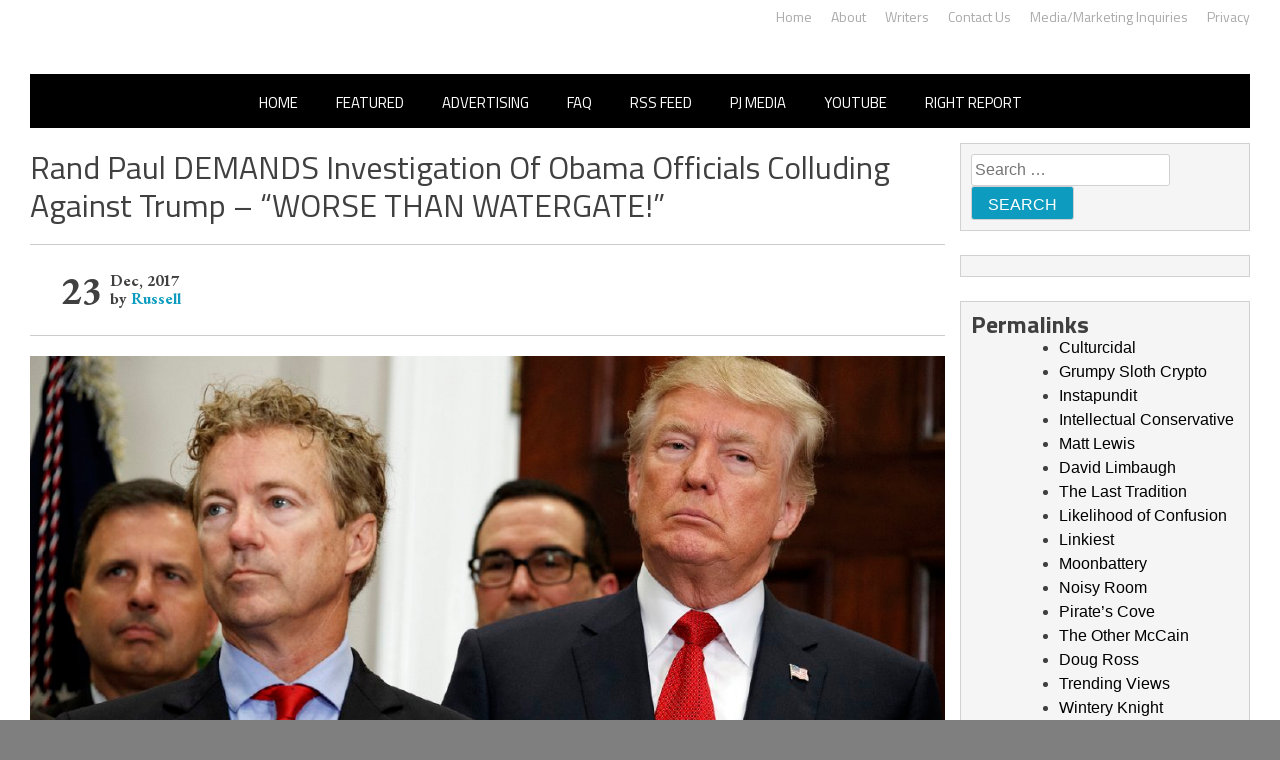

--- FILE ---
content_type: application/javascript;charset=UTF-8
request_url: https://api.condorx.io/cxb/get.json?wg=275228&c=15&u=https%3A%2F%2Frightwingnews.com%2Fbarack-obama%2Frand-paul-demands-investigation-obama-officials-colluding-trump-worse-watergate%2F&s=&t=Rand%20Paul%20DEMANDS%20Investigation%20Of%20Obama%20Officials%20Colluding%20Against%20Trump%20%E2%80%93%20%E2%80%9CWORSE%20THAN%20WATERGATE!%E2%80%9D&k=&si=8659dae8-fca4-6901-72c6-8d2985b88469&cb=CONDORX_widget_3068788154402&p=202133&w=253878&i=3068788154402&ps=39e7e528-3532-1bed-8339-28e1cb07e9a5&g=0&gc=
body_size: 3632
content:
CONDORX_widget_3068788154402({"tiles":[{"title":"Hollywood's Inaccurate Portrayal of Reality - Take a Look Inside!","postId":749298181,"displayName":"Brainberries","domain":"brainberries.co","url":"https://brainberries.co/movietv/movie-cliches-that-have-nothing-to-do-with-reality/","impressionUrls":["PIXEL_CLICKhttps://c.mgid.com/c?pv=2&v=0|0|0|3CtjGTuvd091dnQ-EeodynBflq_fIoZdG5UXMw6NN91zGU6o11I4YmymMJLGRRQyU9ezLeYkKUxiukdHQigwU-AhMnVT7PoNneK25bpvUd-2kIYAQRCIvDILGdY4Cg0h&cid=756908&f=1&h2=RGCnD2pppFaSHdacZpvmnoD4n-pGtZ1amFZsLc7xvLrvFYOE6Ocjqv55Qx5R38XBZnIutfZMcetBzXd5W84Ybw**&rid=3744d82c-fa18-11f0-8d13-d404e6faf7f0&psid=253878"],"clickUrl":"https://click.condorx.io/cxa/ck.json?d=[base64]","description":"","cx":"paid","metatags":"","ecpm":1.834,"trackers":{"clickPixels":["https://c.mgid.com/c?pv=2&v=0|0|0|3CtjGTuvd091dnQ-EeodynBflq_fIoZdG5UXMw6NN91zGU6o11I4YmymMJLGRRQyU9ezLeYkKUxiukdHQigwU-AhMnVT7PoNneK25bpvUd-2kIYAQRCIvDILGdY4Cg0h&cid=756908&f=1&h2=RGCnD2pppFaSHdacZpvmnoD4n-pGtZ1amFZsLc7xvLrvFYOE6Ocjqv55Qx5R38XBZnIutfZMcetBzXd5W84Ybw**&rid=3744d82c-fa18-11f0-8d13-d404e6faf7f0&psid=253878"]},"pecpm":0.012528,"pcpc":0.000311,"pcpm":0.311,"mediaType":0,"bannerAd":false,"imageUrl":"https://s-img.mgid.com/g/16005832/492x328/-/[base64].webp?v=1769364236-QwDDxwvDsxdeSHxE9UIBMjEf8W_YENhJsx410iQARYU","recWebsiteId":209720,"typeId":19,"isAjaxClk":false,"pc":"MC4wMDAzMTE="}],"widget":{"id":275228,"displayRows":1,"isSeenEvent":true,"title":"","config":"{\"CSS_CONFIG\":{\"tileHMargin\":15,\"wgtTextDir\":\"ltr\"},\"JS_CONFIG\":{\"mobTilesInRow\":1,\"tilesInRow\":1,\"vertMobWgt\":0,\"mobTiles\":1}}","type":1},"srcWebsiteId":253878,"rndid":3068788154402,"impressionPixels":["https://cm.mgid.com/m?cdsp=363889&adu=https%3A%2F%2Fucs01.condorx.io%2Fcxb%2Fcookiesync.json%3Fsspkey%3DMgidCPC%26sspuserid%3D248e4dfc-db43-4202-8e89-cefc33a0f164%26dspuserid%3D%7Bmuidn%7D"],"status":"SUCCESS","imageWidth":0,"imageHeight":0,"pbtypeId":0,"widgetViewPixel":"https://events.condorx.io/cxb/e.json?d=[base64]","loginType":0,"prebidCamps":[],"postId":1038734582,"country":"US"});

--- FILE ---
content_type: application/javascript;charset=UTF-8
request_url: https://api.condorx.io/cxb/get.json?wg=275227&c=15&u=https%3A%2F%2Frightwingnews.com%2Fbarack-obama%2Frand-paul-demands-investigation-obama-officials-colluding-trump-worse-watergate%2F&s=&t=Rand%20Paul%20DEMANDS%20Investigation%20Of%20Obama%20Officials%20Colluding%20Against%20Trump%20%E2%80%93%20%E2%80%9CWORSE%20THAN%20WATERGATE!%E2%80%9D&k=&si=2d4861e1-58aa-ad2f-3c13-2e1e89b5d129&cb=CONDORX_widget_5814496311281&p=202133&w=253878&i=5814496311281&ps=39e7e528-3532-1bed-8339-28e1cb07e9a5&g=0&gc=
body_size: 3602
content:
CONDORX_widget_5814496311281({"tiles":[{"title":"How Does \"Darkest Hour\" Spotted Secrets That No One Knew?","postId":749298181,"displayName":"Brainberries","domain":"brainberries.co","url":"https://brainberries.co/movietv/8-must-watch-movies-based-on-true-events/","impressionUrls":["PIXEL_CLICKhttps://c.mgid.com/c?pv=2&v=0|0|0|3CtjGTuvd091dnQ-EeodyvQFlHKxc--PAESD0_L_otRzGU6o11I4YmymMJLGRRQyU9ezLeYkKUxiukdHQigwU-AhMnVT7PoNneK25bpvUd_NJwjTXECCXqfZxeYI2nWG&cid=756908&f=1&h2=RGCnD2pppFaSHdacZpvmnoD4n-pGtZ1amFZsLc7xvLpuLTar2HDjp_gHXTNOGZbjfyO4FX1Cz6yDigKIoi-X2g**&rid=37448eb8-fa18-11f0-9a09-d404e6f9f440&psid=253878"],"clickUrl":"https://click.condorx.io/cxa/ck.json?d=[base64]","description":"","cx":"paid","metatags":"","ecpm":1.834,"trackers":{"clickPixels":["https://c.mgid.com/c?pv=2&v=0|0|0|3CtjGTuvd091dnQ-EeodyvQFlHKxc--PAESD0_L_otRzGU6o11I4YmymMJLGRRQyU9ezLeYkKUxiukdHQigwU-AhMnVT7PoNneK25bpvUd_NJwjTXECCXqfZxeYI2nWG&cid=756908&f=1&h2=RGCnD2pppFaSHdacZpvmnoD4n-pGtZ1amFZsLc7xvLpuLTar2HDjp_gHXTNOGZbjfyO4FX1Cz6yDigKIoi-X2g**&rid=37448eb8-fa18-11f0-9a09-d404e6f9f440&psid=253878"]},"pecpm":0.012528,"pcpc":0.000311,"pcpm":0.311,"mediaType":0,"bannerAd":false,"imageUrl":"https://s-img.mgid.com/g/14716865/492x328/-/[base64].webp?v=1769364236-5s-UhbNJKLlt5JLLUbd1_S0BCerruikUk3QRdErJNHs","recWebsiteId":209720,"typeId":19,"isAjaxClk":false,"pc":"MC4wMDAzMTE="}],"widget":{"id":275227,"displayRows":1,"isSeenEvent":true,"title":"","config":"{\"CSS_CONFIG\":{\"tileHMargin\":15,\"wgtTextDir\":\"ltr\"},\"JS_CONFIG\":{\"mobTilesInRow\":1,\"tilesInRow\":1,\"vertMobWgt\":0,\"mobTiles\":1}}","type":1},"srcWebsiteId":253878,"rndid":5814496311281,"impressionPixels":["https://cm.mgid.com/m?cdsp=363889&adu=https%3A%2F%2Fucs01.condorx.io%2Fcxb%2Fcookiesync.json%3Fsspkey%3DMgidCPC%26sspuserid%3D5a756eb1-cb03-446c-908c-8a44688991b4%26dspuserid%3D%7Bmuidn%7D"],"status":"SUCCESS","imageWidth":0,"imageHeight":0,"pbtypeId":0,"widgetViewPixel":"https://events.condorx.io/cxb/e.json?d=[base64]","loginType":0,"prebidCamps":[],"postId":1038734582,"country":"US"});